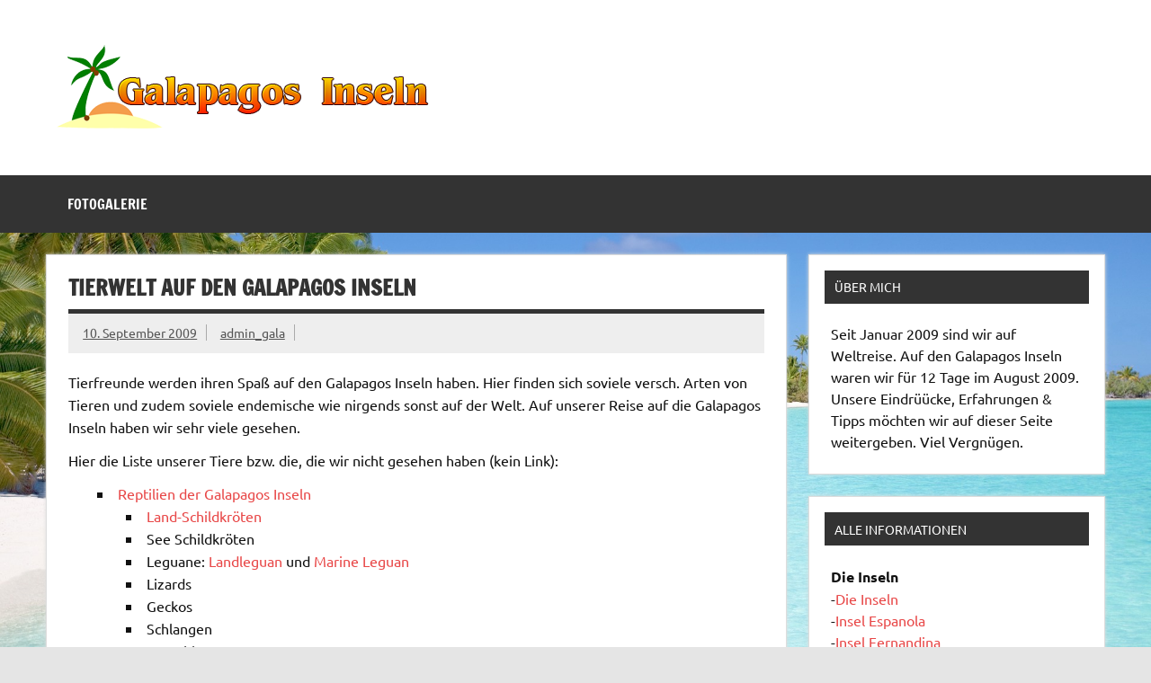

--- FILE ---
content_type: text/html; charset=UTF-8
request_url: https://www.galapagos-inseln.net/tierwelt-auf-den-galapagos-inseln/
body_size: 9602
content:
<!DOCTYPE html><!-- HTML 5 -->
<html lang="de">

<head>
<meta charset="UTF-8" />
<meta name="viewport" content="width=device-width, initial-scale=1">
<link rel="profile" href="http://gmpg.org/xfn/11" />
<link rel="pingback" href="https://www.galapagos-inseln.net/xmlrpc.php" />

<meta name='robots' content='index, follow, max-image-preview:large, max-snippet:-1, max-video-preview:-1' />

	<!-- This site is optimized with the Yoast SEO plugin v26.7 - https://yoast.com/wordpress/plugins/seo/ -->
	<title>Tierwelt auf den Galapagos Inseln - Galapagos Inseln</title>
	<link rel="canonical" href="https://www.galapagos-inseln.net/tierwelt-auf-den-galapagos-inseln/" />
	<meta property="og:locale" content="de_DE" />
	<meta property="og:type" content="article" />
	<meta property="og:title" content="Tierwelt auf den Galapagos Inseln - Galapagos Inseln" />
	<meta property="og:description" content="Tierfreunde werden ihren Spaß auf den Galapagos Inseln haben. Hier finden sich soviele versch. Arten von Tieren und zudem soviele endemische wie nirgends sonst auf der Welt. Auf unserer Reise auf die Galapagos Inseln haben wir sehr viele gesehen. Hier die Liste unserer Tiere bzw. die, die wir nicht gesehen haben (kein Link): Reptilien der Galapagos Inseln Land-Schildkröten See Schildkröten" />
	<meta property="og:url" content="https://www.galapagos-inseln.net/tierwelt-auf-den-galapagos-inseln/" />
	<meta property="og:site_name" content="Galapagos Inseln" />
	<meta property="article:published_time" content="2009-09-10T03:32:18+00:00" />
	<meta property="article:modified_time" content="2009-09-20T00:29:10+00:00" />
	<meta name="author" content="admin_gala" />
	<meta name="twitter:card" content="summary_large_image" />
	<meta name="twitter:label1" content="Verfasst von" />
	<meta name="twitter:data1" content="admin_gala" />
	<meta name="twitter:label2" content="Geschätzte Lesezeit" />
	<meta name="twitter:data2" content="1 Minute" />
	<script type="application/ld+json" class="yoast-schema-graph">{"@context":"https://schema.org","@graph":[{"@type":"Article","@id":"https://www.galapagos-inseln.net/tierwelt-auf-den-galapagos-inseln/#article","isPartOf":{"@id":"https://www.galapagos-inseln.net/tierwelt-auf-den-galapagos-inseln/"},"author":{"name":"admin_gala","@id":"https://www.galapagos-inseln.net/#/schema/person/5bc1c1d85aa06f701545692d793db45e"},"headline":"Tierwelt auf den Galapagos Inseln","datePublished":"2009-09-10T03:32:18+00:00","dateModified":"2009-09-20T00:29:10+00:00","mainEntityOfPage":{"@id":"https://www.galapagos-inseln.net/tierwelt-auf-den-galapagos-inseln/"},"wordCount":118,"commentCount":1,"publisher":{"@id":"https://www.galapagos-inseln.net/#organization"},"articleSection":["Tierwelt"],"inLanguage":"de"},{"@type":"WebPage","@id":"https://www.galapagos-inseln.net/tierwelt-auf-den-galapagos-inseln/","url":"https://www.galapagos-inseln.net/tierwelt-auf-den-galapagos-inseln/","name":"Tierwelt auf den Galapagos Inseln - Galapagos Inseln","isPartOf":{"@id":"https://www.galapagos-inseln.net/#website"},"datePublished":"2009-09-10T03:32:18+00:00","dateModified":"2009-09-20T00:29:10+00:00","breadcrumb":{"@id":"https://www.galapagos-inseln.net/tierwelt-auf-den-galapagos-inseln/#breadcrumb"},"inLanguage":"de","potentialAction":[{"@type":"ReadAction","target":["https://www.galapagos-inseln.net/tierwelt-auf-den-galapagos-inseln/"]}]},{"@type":"BreadcrumbList","@id":"https://www.galapagos-inseln.net/tierwelt-auf-den-galapagos-inseln/#breadcrumb","itemListElement":[{"@type":"ListItem","position":1,"name":"Startseite","item":"https://www.galapagos-inseln.net/"},{"@type":"ListItem","position":2,"name":"Tierwelt auf den Galapagos Inseln"}]},{"@type":"WebSite","@id":"https://www.galapagos-inseln.net/#website","url":"https://www.galapagos-inseln.net/","name":"Galapagos Inseln","description":"Archipel in Ecuador &amp; dem Pazifik - die Galapagosinseln","publisher":{"@id":"https://www.galapagos-inseln.net/#organization"},"potentialAction":[{"@type":"SearchAction","target":{"@type":"EntryPoint","urlTemplate":"https://www.galapagos-inseln.net/?s={search_term_string}"},"query-input":{"@type":"PropertyValueSpecification","valueRequired":true,"valueName":"search_term_string"}}],"inLanguage":"de"},{"@type":"Organization","@id":"https://www.galapagos-inseln.net/#organization","name":"Galapagos Inseln","url":"https://www.galapagos-inseln.net/","logo":{"@type":"ImageObject","inLanguage":"de","@id":"https://www.galapagos-inseln.net/#/schema/logo/image/","url":"https://www.galapagos-inseln.net/wp-content/uploads/2019/03/cropped-galapago.png","contentUrl":"https://www.galapagos-inseln.net/wp-content/uploads/2019/03/cropped-galapago.png","width":420,"height":99,"caption":"Galapagos Inseln"},"image":{"@id":"https://www.galapagos-inseln.net/#/schema/logo/image/"}},{"@type":"Person","@id":"https://www.galapagos-inseln.net/#/schema/person/5bc1c1d85aa06f701545692d793db45e","name":"admin_gala","image":{"@type":"ImageObject","inLanguage":"de","@id":"https://www.galapagos-inseln.net/#/schema/person/image/","url":"https://secure.gravatar.com/avatar/260e7f3d21937eb037ef7064cab19e02badb08a70c32f99b3bb4a47b4e04f922?s=96&d=mm&r=g","contentUrl":"https://secure.gravatar.com/avatar/260e7f3d21937eb037ef7064cab19e02badb08a70c32f99b3bb4a47b4e04f922?s=96&d=mm&r=g","caption":"admin_gala"}}]}</script>
	<!-- / Yoast SEO plugin. -->


<link rel="alternate" type="application/rss+xml" title="Galapagos Inseln &raquo; Feed" href="https://www.galapagos-inseln.net/feed/" />
<link rel="alternate" type="application/rss+xml" title="Galapagos Inseln &raquo; Kommentar-Feed" href="https://www.galapagos-inseln.net/comments/feed/" />
<link rel="alternate" title="oEmbed (JSON)" type="application/json+oembed" href="https://www.galapagos-inseln.net/wp-json/oembed/1.0/embed?url=https%3A%2F%2Fwww.galapagos-inseln.net%2Ftierwelt-auf-den-galapagos-inseln%2F" />
<link rel="alternate" title="oEmbed (XML)" type="text/xml+oembed" href="https://www.galapagos-inseln.net/wp-json/oembed/1.0/embed?url=https%3A%2F%2Fwww.galapagos-inseln.net%2Ftierwelt-auf-den-galapagos-inseln%2F&#038;format=xml" />
<style id='wp-img-auto-sizes-contain-inline-css' type='text/css'>
img:is([sizes=auto i],[sizes^="auto," i]){contain-intrinsic-size:3000px 1500px}
/*# sourceURL=wp-img-auto-sizes-contain-inline-css */
</style>
<link rel='stylesheet' id='dynamicnews-custom-fonts-css' href='https://www.galapagos-inseln.net/wp-content/themes/dynamic-news-lite/css/custom-fonts.css?ver=20180413' type='text/css' media='all' />
<style id='wp-emoji-styles-inline-css' type='text/css'>

	img.wp-smiley, img.emoji {
		display: inline !important;
		border: none !important;
		box-shadow: none !important;
		height: 1em !important;
		width: 1em !important;
		margin: 0 0.07em !important;
		vertical-align: -0.1em !important;
		background: none !important;
		padding: 0 !important;
	}
/*# sourceURL=wp-emoji-styles-inline-css */
</style>
<style id='wp-block-library-inline-css' type='text/css'>
:root{--wp-block-synced-color:#7a00df;--wp-block-synced-color--rgb:122,0,223;--wp-bound-block-color:var(--wp-block-synced-color);--wp-editor-canvas-background:#ddd;--wp-admin-theme-color:#007cba;--wp-admin-theme-color--rgb:0,124,186;--wp-admin-theme-color-darker-10:#006ba1;--wp-admin-theme-color-darker-10--rgb:0,107,160.5;--wp-admin-theme-color-darker-20:#005a87;--wp-admin-theme-color-darker-20--rgb:0,90,135;--wp-admin-border-width-focus:2px}@media (min-resolution:192dpi){:root{--wp-admin-border-width-focus:1.5px}}.wp-element-button{cursor:pointer}:root .has-very-light-gray-background-color{background-color:#eee}:root .has-very-dark-gray-background-color{background-color:#313131}:root .has-very-light-gray-color{color:#eee}:root .has-very-dark-gray-color{color:#313131}:root .has-vivid-green-cyan-to-vivid-cyan-blue-gradient-background{background:linear-gradient(135deg,#00d084,#0693e3)}:root .has-purple-crush-gradient-background{background:linear-gradient(135deg,#34e2e4,#4721fb 50%,#ab1dfe)}:root .has-hazy-dawn-gradient-background{background:linear-gradient(135deg,#faaca8,#dad0ec)}:root .has-subdued-olive-gradient-background{background:linear-gradient(135deg,#fafae1,#67a671)}:root .has-atomic-cream-gradient-background{background:linear-gradient(135deg,#fdd79a,#004a59)}:root .has-nightshade-gradient-background{background:linear-gradient(135deg,#330968,#31cdcf)}:root .has-midnight-gradient-background{background:linear-gradient(135deg,#020381,#2874fc)}:root{--wp--preset--font-size--normal:16px;--wp--preset--font-size--huge:42px}.has-regular-font-size{font-size:1em}.has-larger-font-size{font-size:2.625em}.has-normal-font-size{font-size:var(--wp--preset--font-size--normal)}.has-huge-font-size{font-size:var(--wp--preset--font-size--huge)}.has-text-align-center{text-align:center}.has-text-align-left{text-align:left}.has-text-align-right{text-align:right}.has-fit-text{white-space:nowrap!important}#end-resizable-editor-section{display:none}.aligncenter{clear:both}.items-justified-left{justify-content:flex-start}.items-justified-center{justify-content:center}.items-justified-right{justify-content:flex-end}.items-justified-space-between{justify-content:space-between}.screen-reader-text{border:0;clip-path:inset(50%);height:1px;margin:-1px;overflow:hidden;padding:0;position:absolute;width:1px;word-wrap:normal!important}.screen-reader-text:focus{background-color:#ddd;clip-path:none;color:#444;display:block;font-size:1em;height:auto;left:5px;line-height:normal;padding:15px 23px 14px;text-decoration:none;top:5px;width:auto;z-index:100000}html :where(.has-border-color){border-style:solid}html :where([style*=border-top-color]){border-top-style:solid}html :where([style*=border-right-color]){border-right-style:solid}html :where([style*=border-bottom-color]){border-bottom-style:solid}html :where([style*=border-left-color]){border-left-style:solid}html :where([style*=border-width]){border-style:solid}html :where([style*=border-top-width]){border-top-style:solid}html :where([style*=border-right-width]){border-right-style:solid}html :where([style*=border-bottom-width]){border-bottom-style:solid}html :where([style*=border-left-width]){border-left-style:solid}html :where(img[class*=wp-image-]){height:auto;max-width:100%}:where(figure){margin:0 0 1em}html :where(.is-position-sticky){--wp-admin--admin-bar--position-offset:var(--wp-admin--admin-bar--height,0px)}@media screen and (max-width:600px){html :where(.is-position-sticky){--wp-admin--admin-bar--position-offset:0px}}

/*# sourceURL=wp-block-library-inline-css */
</style><style id='global-styles-inline-css' type='text/css'>
:root{--wp--preset--aspect-ratio--square: 1;--wp--preset--aspect-ratio--4-3: 4/3;--wp--preset--aspect-ratio--3-4: 3/4;--wp--preset--aspect-ratio--3-2: 3/2;--wp--preset--aspect-ratio--2-3: 2/3;--wp--preset--aspect-ratio--16-9: 16/9;--wp--preset--aspect-ratio--9-16: 9/16;--wp--preset--color--black: #353535;--wp--preset--color--cyan-bluish-gray: #abb8c3;--wp--preset--color--white: #ffffff;--wp--preset--color--pale-pink: #f78da7;--wp--preset--color--vivid-red: #cf2e2e;--wp--preset--color--luminous-vivid-orange: #ff6900;--wp--preset--color--luminous-vivid-amber: #fcb900;--wp--preset--color--light-green-cyan: #7bdcb5;--wp--preset--color--vivid-green-cyan: #00d084;--wp--preset--color--pale-cyan-blue: #8ed1fc;--wp--preset--color--vivid-cyan-blue: #0693e3;--wp--preset--color--vivid-purple: #9b51e0;--wp--preset--color--primary: #e84747;--wp--preset--color--light-gray: #f0f0f0;--wp--preset--color--dark-gray: #777777;--wp--preset--gradient--vivid-cyan-blue-to-vivid-purple: linear-gradient(135deg,rgb(6,147,227) 0%,rgb(155,81,224) 100%);--wp--preset--gradient--light-green-cyan-to-vivid-green-cyan: linear-gradient(135deg,rgb(122,220,180) 0%,rgb(0,208,130) 100%);--wp--preset--gradient--luminous-vivid-amber-to-luminous-vivid-orange: linear-gradient(135deg,rgb(252,185,0) 0%,rgb(255,105,0) 100%);--wp--preset--gradient--luminous-vivid-orange-to-vivid-red: linear-gradient(135deg,rgb(255,105,0) 0%,rgb(207,46,46) 100%);--wp--preset--gradient--very-light-gray-to-cyan-bluish-gray: linear-gradient(135deg,rgb(238,238,238) 0%,rgb(169,184,195) 100%);--wp--preset--gradient--cool-to-warm-spectrum: linear-gradient(135deg,rgb(74,234,220) 0%,rgb(151,120,209) 20%,rgb(207,42,186) 40%,rgb(238,44,130) 60%,rgb(251,105,98) 80%,rgb(254,248,76) 100%);--wp--preset--gradient--blush-light-purple: linear-gradient(135deg,rgb(255,206,236) 0%,rgb(152,150,240) 100%);--wp--preset--gradient--blush-bordeaux: linear-gradient(135deg,rgb(254,205,165) 0%,rgb(254,45,45) 50%,rgb(107,0,62) 100%);--wp--preset--gradient--luminous-dusk: linear-gradient(135deg,rgb(255,203,112) 0%,rgb(199,81,192) 50%,rgb(65,88,208) 100%);--wp--preset--gradient--pale-ocean: linear-gradient(135deg,rgb(255,245,203) 0%,rgb(182,227,212) 50%,rgb(51,167,181) 100%);--wp--preset--gradient--electric-grass: linear-gradient(135deg,rgb(202,248,128) 0%,rgb(113,206,126) 100%);--wp--preset--gradient--midnight: linear-gradient(135deg,rgb(2,3,129) 0%,rgb(40,116,252) 100%);--wp--preset--font-size--small: 13px;--wp--preset--font-size--medium: 20px;--wp--preset--font-size--large: 36px;--wp--preset--font-size--x-large: 42px;--wp--preset--spacing--20: 0.44rem;--wp--preset--spacing--30: 0.67rem;--wp--preset--spacing--40: 1rem;--wp--preset--spacing--50: 1.5rem;--wp--preset--spacing--60: 2.25rem;--wp--preset--spacing--70: 3.38rem;--wp--preset--spacing--80: 5.06rem;--wp--preset--shadow--natural: 6px 6px 9px rgba(0, 0, 0, 0.2);--wp--preset--shadow--deep: 12px 12px 50px rgba(0, 0, 0, 0.4);--wp--preset--shadow--sharp: 6px 6px 0px rgba(0, 0, 0, 0.2);--wp--preset--shadow--outlined: 6px 6px 0px -3px rgb(255, 255, 255), 6px 6px rgb(0, 0, 0);--wp--preset--shadow--crisp: 6px 6px 0px rgb(0, 0, 0);}:where(.is-layout-flex){gap: 0.5em;}:where(.is-layout-grid){gap: 0.5em;}body .is-layout-flex{display: flex;}.is-layout-flex{flex-wrap: wrap;align-items: center;}.is-layout-flex > :is(*, div){margin: 0;}body .is-layout-grid{display: grid;}.is-layout-grid > :is(*, div){margin: 0;}:where(.wp-block-columns.is-layout-flex){gap: 2em;}:where(.wp-block-columns.is-layout-grid){gap: 2em;}:where(.wp-block-post-template.is-layout-flex){gap: 1.25em;}:where(.wp-block-post-template.is-layout-grid){gap: 1.25em;}.has-black-color{color: var(--wp--preset--color--black) !important;}.has-cyan-bluish-gray-color{color: var(--wp--preset--color--cyan-bluish-gray) !important;}.has-white-color{color: var(--wp--preset--color--white) !important;}.has-pale-pink-color{color: var(--wp--preset--color--pale-pink) !important;}.has-vivid-red-color{color: var(--wp--preset--color--vivid-red) !important;}.has-luminous-vivid-orange-color{color: var(--wp--preset--color--luminous-vivid-orange) !important;}.has-luminous-vivid-amber-color{color: var(--wp--preset--color--luminous-vivid-amber) !important;}.has-light-green-cyan-color{color: var(--wp--preset--color--light-green-cyan) !important;}.has-vivid-green-cyan-color{color: var(--wp--preset--color--vivid-green-cyan) !important;}.has-pale-cyan-blue-color{color: var(--wp--preset--color--pale-cyan-blue) !important;}.has-vivid-cyan-blue-color{color: var(--wp--preset--color--vivid-cyan-blue) !important;}.has-vivid-purple-color{color: var(--wp--preset--color--vivid-purple) !important;}.has-black-background-color{background-color: var(--wp--preset--color--black) !important;}.has-cyan-bluish-gray-background-color{background-color: var(--wp--preset--color--cyan-bluish-gray) !important;}.has-white-background-color{background-color: var(--wp--preset--color--white) !important;}.has-pale-pink-background-color{background-color: var(--wp--preset--color--pale-pink) !important;}.has-vivid-red-background-color{background-color: var(--wp--preset--color--vivid-red) !important;}.has-luminous-vivid-orange-background-color{background-color: var(--wp--preset--color--luminous-vivid-orange) !important;}.has-luminous-vivid-amber-background-color{background-color: var(--wp--preset--color--luminous-vivid-amber) !important;}.has-light-green-cyan-background-color{background-color: var(--wp--preset--color--light-green-cyan) !important;}.has-vivid-green-cyan-background-color{background-color: var(--wp--preset--color--vivid-green-cyan) !important;}.has-pale-cyan-blue-background-color{background-color: var(--wp--preset--color--pale-cyan-blue) !important;}.has-vivid-cyan-blue-background-color{background-color: var(--wp--preset--color--vivid-cyan-blue) !important;}.has-vivid-purple-background-color{background-color: var(--wp--preset--color--vivid-purple) !important;}.has-black-border-color{border-color: var(--wp--preset--color--black) !important;}.has-cyan-bluish-gray-border-color{border-color: var(--wp--preset--color--cyan-bluish-gray) !important;}.has-white-border-color{border-color: var(--wp--preset--color--white) !important;}.has-pale-pink-border-color{border-color: var(--wp--preset--color--pale-pink) !important;}.has-vivid-red-border-color{border-color: var(--wp--preset--color--vivid-red) !important;}.has-luminous-vivid-orange-border-color{border-color: var(--wp--preset--color--luminous-vivid-orange) !important;}.has-luminous-vivid-amber-border-color{border-color: var(--wp--preset--color--luminous-vivid-amber) !important;}.has-light-green-cyan-border-color{border-color: var(--wp--preset--color--light-green-cyan) !important;}.has-vivid-green-cyan-border-color{border-color: var(--wp--preset--color--vivid-green-cyan) !important;}.has-pale-cyan-blue-border-color{border-color: var(--wp--preset--color--pale-cyan-blue) !important;}.has-vivid-cyan-blue-border-color{border-color: var(--wp--preset--color--vivid-cyan-blue) !important;}.has-vivid-purple-border-color{border-color: var(--wp--preset--color--vivid-purple) !important;}.has-vivid-cyan-blue-to-vivid-purple-gradient-background{background: var(--wp--preset--gradient--vivid-cyan-blue-to-vivid-purple) !important;}.has-light-green-cyan-to-vivid-green-cyan-gradient-background{background: var(--wp--preset--gradient--light-green-cyan-to-vivid-green-cyan) !important;}.has-luminous-vivid-amber-to-luminous-vivid-orange-gradient-background{background: var(--wp--preset--gradient--luminous-vivid-amber-to-luminous-vivid-orange) !important;}.has-luminous-vivid-orange-to-vivid-red-gradient-background{background: var(--wp--preset--gradient--luminous-vivid-orange-to-vivid-red) !important;}.has-very-light-gray-to-cyan-bluish-gray-gradient-background{background: var(--wp--preset--gradient--very-light-gray-to-cyan-bluish-gray) !important;}.has-cool-to-warm-spectrum-gradient-background{background: var(--wp--preset--gradient--cool-to-warm-spectrum) !important;}.has-blush-light-purple-gradient-background{background: var(--wp--preset--gradient--blush-light-purple) !important;}.has-blush-bordeaux-gradient-background{background: var(--wp--preset--gradient--blush-bordeaux) !important;}.has-luminous-dusk-gradient-background{background: var(--wp--preset--gradient--luminous-dusk) !important;}.has-pale-ocean-gradient-background{background: var(--wp--preset--gradient--pale-ocean) !important;}.has-electric-grass-gradient-background{background: var(--wp--preset--gradient--electric-grass) !important;}.has-midnight-gradient-background{background: var(--wp--preset--gradient--midnight) !important;}.has-small-font-size{font-size: var(--wp--preset--font-size--small) !important;}.has-medium-font-size{font-size: var(--wp--preset--font-size--medium) !important;}.has-large-font-size{font-size: var(--wp--preset--font-size--large) !important;}.has-x-large-font-size{font-size: var(--wp--preset--font-size--x-large) !important;}
/*# sourceURL=global-styles-inline-css */
</style>

<style id='classic-theme-styles-inline-css' type='text/css'>
/*! This file is auto-generated */
.wp-block-button__link{color:#fff;background-color:#32373c;border-radius:9999px;box-shadow:none;text-decoration:none;padding:calc(.667em + 2px) calc(1.333em + 2px);font-size:1.125em}.wp-block-file__button{background:#32373c;color:#fff;text-decoration:none}
/*# sourceURL=/wp-includes/css/classic-themes.min.css */
</style>
<link rel='stylesheet' id='ultimate-post-list-public-style-css' href='https://www.galapagos-inseln.net/wp-content/plugins/ultimate-post-list/public/css/ultimate-post-list-public.css?ver=5.2.7.1' type='text/css' media='all' />
<link rel='stylesheet' id='dynamicnewslite-stylesheet-css' href='https://www.galapagos-inseln.net/wp-content/themes/dynamic-news-lite/style.css?ver=1.6.8' type='text/css' media='all' />
<style id='dynamicnewslite-stylesheet-inline-css' type='text/css'>
.site-title, .site-description {
	position: absolute;
	clip: rect(1px, 1px, 1px, 1px);
}
/*# sourceURL=dynamicnewslite-stylesheet-inline-css */
</style>
<link rel='stylesheet' id='genericons-css' href='https://www.galapagos-inseln.net/wp-content/themes/dynamic-news-lite/css/genericons/genericons.css?ver=3.4.1' type='text/css' media='all' />
<link rel='stylesheet' id='themezee-related-posts-css' href='https://www.galapagos-inseln.net/wp-content/themes/dynamic-news-lite/css/themezee-related-posts.css?ver=20160421' type='text/css' media='all' />
<link rel='stylesheet' id='tablepress-default-css' href='https://www.galapagos-inseln.net/wp-content/plugins/tablepress/css/build/default.css?ver=3.2.6' type='text/css' media='all' />
<link rel='stylesheet' id='tablepress-responsive-tables-css' href='https://www.galapagos-inseln.net/wp-content/plugins/tablepress-responsive-tables/css/tablepress-responsive.min.css?ver=1.8' type='text/css' media='all' />
<link rel='stylesheet' id='dynamicnews-pro-stylesheet-css' href='https://www.galapagos-inseln.net/wp-content/plugins/dynamicnews-pro/css/dynamicnews-pro.css?ver=1.2' type='text/css' media='all' />
<script type="text/javascript" src="https://www.galapagos-inseln.net/wp-includes/js/jquery/jquery.min.js?ver=3.7.1" id="jquery-core-js"></script>
<script type="text/javascript" src="https://www.galapagos-inseln.net/wp-includes/js/jquery/jquery-migrate.min.js?ver=3.4.1" id="jquery-migrate-js"></script>
<script type="text/javascript" id="ultimate-post-list-js-extra">
/* <![CDATA[ */
var upl_vars = {"upl_nonce":"f08ba23921","ajaxurl":"https://www.galapagos-inseln.net/wp-admin/admin-ajax.php"};
//# sourceURL=ultimate-post-list-js-extra
/* ]]> */
</script>
<script type="text/javascript" src="https://www.galapagos-inseln.net/wp-content/plugins/ultimate-post-list/public/js/ultimate-post-list-public.min.js?ver=5.2.7.1" id="ultimate-post-list-js"></script>
<script type="text/javascript" id="dynamicnewslite-jquery-navigation-js-extra">
/* <![CDATA[ */
var dynamicnews_menu_title = {"text":"Men\u00fc"};
//# sourceURL=dynamicnewslite-jquery-navigation-js-extra
/* ]]> */
</script>
<script type="text/javascript" src="https://www.galapagos-inseln.net/wp-content/themes/dynamic-news-lite/js/navigation.js?ver=20210324" id="dynamicnewslite-jquery-navigation-js"></script>
<script type="text/javascript" id="dynamicnewslite-jquery-sidebar-js-extra">
/* <![CDATA[ */
var dynamicnews_sidebar_title = {"text":"Seitenleiste"};
//# sourceURL=dynamicnewslite-jquery-sidebar-js-extra
/* ]]> */
</script>
<script type="text/javascript" src="https://www.galapagos-inseln.net/wp-content/themes/dynamic-news-lite/js/sidebar.js?ver=20210324" id="dynamicnewslite-jquery-sidebar-js"></script>
<link rel="https://api.w.org/" href="https://www.galapagos-inseln.net/wp-json/" /><link rel="alternate" title="JSON" type="application/json" href="https://www.galapagos-inseln.net/wp-json/wp/v2/posts/68" /><link rel="EditURI" type="application/rsd+xml" title="RSD" href="https://www.galapagos-inseln.net/xmlrpc.php?rsd" />
<meta name="generator" content="WordPress 6.9" />
<link rel='shortlink' href='https://www.galapagos-inseln.net/?p=68' />
<style type="text/css" id="custom-background-css">
body.custom-background { background-image: url("https://www.galapagos-inseln.net/wp-content/uploads/2019/03/beach-1836335_1920.jpg"); background-position: left top; background-size: cover; background-repeat: no-repeat; background-attachment: fixed; }
</style>
	</head>

<body class="wp-singular post-template-default single single-post postid-68 single-format-standard custom-background wp-custom-logo wp-theme-dynamic-news-lite wide-layout sliding-sidebar mobile-header-none">

<a class="skip-link screen-reader-text" href="#content">Zum Inhalt springen</a>

<div id="wrapper" class="hfeed">

	<div id="topnavi-wrap">
		
	<div id="topnavi" class="container clearfix">

		
	</div>
	</div>

	<div id="header-wrap">

		<header id="header" class="container clearfix" role="banner">

			<div id="logo" class="clearfix">

				<a href="https://www.galapagos-inseln.net/" class="custom-logo-link" rel="home"><img width="420" height="99" src="https://www.galapagos-inseln.net/wp-content/uploads/2019/03/cropped-galapago.png" class="custom-logo" alt="Galapagos Inseln" decoding="async" srcset="https://www.galapagos-inseln.net/wp-content/uploads/2019/03/cropped-galapago.png 420w, https://www.galapagos-inseln.net/wp-content/uploads/2019/03/cropped-galapago-300x71.png 300w" sizes="(max-width: 420px) 100vw, 420px" /></a>				
		<p class="site-title"><a href="https://www.galapagos-inseln.net/" rel="home">Galapagos Inseln</a></p>

					
			<p class="site-description">Archipel in Ecuador &amp; dem Pazifik &#8211; die Galapagosinseln</p>

		
			</div>

			<div id="header-content" class="clearfix">
							</div>

		</header>

	</div>

	<div id="navi-wrap">
		<nav id="mainnav" class="container clearfix" role="navigation">
			<ul id="mainnav-menu" class="main-navigation-menu"><li id="menu-item-549" class="menu-item menu-item-type-post_type menu-item-object-page menu-item-has-children menu-item-549"><a href="https://www.galapagos-inseln.net/fotogalerie/">Fotogalerie</a>
<ul class="sub-menu">
	<li id="menu-item-556" class="menu-item menu-item-type-post_type menu-item-object-page menu-item-556"><a href="https://www.galapagos-inseln.net/fotogalerie/galapagos-inseln/">Galapagos-Inseln</a></li>
	<li id="menu-item-550" class="menu-item menu-item-type-post_type menu-item-object-page menu-item-550"><a href="https://www.galapagos-inseln.net/fotogalerie/tierwelt/">Tierwelt</a></li>
	<li id="menu-item-551" class="menu-item menu-item-type-post_type menu-item-object-page menu-item-551"><a href="https://www.galapagos-inseln.net/fotogalerie/vogelwelt/">Vogelwelt</a></li>
	<li id="menu-item-552" class="menu-item menu-item-type-post_type menu-item-object-page menu-item-552"><a href="https://www.galapagos-inseln.net/fotogalerie/leguane/">Leguane</a></li>
	<li id="menu-item-553" class="menu-item menu-item-type-post_type menu-item-object-page menu-item-553"><a href="https://www.galapagos-inseln.net/fotogalerie/rotfusstoelpel/">Rotfußtölpel</a></li>
	<li id="menu-item-554" class="menu-item menu-item-type-post_type menu-item-object-page menu-item-554"><a href="https://www.galapagos-inseln.net/fotogalerie/blaufusstoelpel/">Blaufußtölpel</a></li>
	<li id="menu-item-555" class="menu-item menu-item-type-post_type menu-item-object-page menu-item-555"><a href="https://www.galapagos-inseln.net/fotogalerie/maskentoelpel/">Maskentölpel</a></li>
	<li id="menu-item-557" class="menu-item menu-item-type-post_type menu-item-object-page menu-item-557"><a href="https://www.galapagos-inseln.net/fotogalerie/kreuzfahrt/">Kreuzfahrt</a></li>
</ul>
</li>
</ul>		</nav>
	</div>

	
	<div id="wrap" class="container clearfix">
		
		<section id="content" class="primary" role="main">
		
					
		
	<article id="post-68" class="post-68 post type-post status-publish format-standard hentry category-tierwelt">
	
		<h1 class="entry-title post-title">Tierwelt auf den Galapagos Inseln</h1>		
		<div class="entry-meta postmeta clearfix"><span class="meta-date sep"><a href="https://www.galapagos-inseln.net/tierwelt-auf-den-galapagos-inseln/" title="04:32" rel="bookmark"><time class="entry-date published updated" datetime="2009-09-10T04:32:18+02:00">10. September 2009</time></a></span><span class="meta-author sep"> <span class="author vcard"><a class="url fn n" href="https://www.galapagos-inseln.net/author/admin_gala/" title="Alle Beiträge von admin_gala anzeigen" rel="author">admin_gala</a></span></span></div>
		
				
		<div class="entry clearfix">
			<p>Tierfreunde werden ihren Spaß auf den Galapagos Inseln haben. Hier finden sich soviele versch. Arten von Tieren und zudem soviele endemische wie nirgends sonst auf der Welt. Auf unserer Reise auf die Galapagos Inseln haben wir sehr viele gesehen.</p>
<p>Hier die Liste unserer Tiere bzw. die, die wir nicht gesehen haben (kein Link):</p>
<ul>
<li><a href="https://www.galapagos-inseln.net/reptilien-der-galapagos-inseln/">Reptilien der Galapagos Inseln</a>
<ul>
<li><a href="https://www.galapagos-inseln.net/galapagos-riesenschildkroeten/">Land-Schildkröten</a></li>
<li>See Schildkröten</li>
<li>Leguane: <a href="https://www.galapagos-inseln.net/galapagos-landleguan/">Landleguan</a> und <a href="https://www.galapagos-inseln.net/galapagos-mariner-leguan/">Marine Leguan</a></li>
<li>Lizards</li>
<li>Geckos</li>
<li>Schlangen</li>
<li>Seeschlangen</li>
</ul>
</li>
<li><a href="https://www.galapagos-inseln.net/voegel-auf-den-galapagos/">Vögel der Galapagos Inseln </a>
<ul>
<li>Seevögel</li>
<li>Wasservögel</li>
<li>Küstenvögel</li>
<li>Raubvögel</li>
<li>Nachtvögel</li>
<li>große Landvögel</li>
<li>kleine Landvögel</li>
<li>Luft-ernährer (Aerial Feeders)</li>
</ul>
</li>
<li>Säugetiere der Galapagos Inseln
<ul>
<li><a href="https://www.galapagos-inseln.net/galapagos-seeloewen/">Seelöwen</a></li>
<li>Ratten</li>
<li>Flughunde</li>
<li>Wale und Delpfine</li>
</ul>
</li>
<li><a href="https://www.galapagos-inseln.net/sally-lightfoot-krabbe/">Sally Lightfoot Krabbe</a></li>
</ul>
			<!-- <rdf:RDF xmlns:rdf="http://www.w3.org/1999/02/22-rdf-syntax-ns#"
			xmlns:dc="http://purl.org/dc/elements/1.1/"
			xmlns:trackback="http://madskills.com/public/xml/rss/module/trackback/">
		<rdf:Description rdf:about="https://www.galapagos-inseln.net/tierwelt-auf-den-galapagos-inseln/"
    dc:identifier="https://www.galapagos-inseln.net/tierwelt-auf-den-galapagos-inseln/"
    dc:title="Tierwelt auf den Galapagos Inseln"
    trackback:ping="https://www.galapagos-inseln.net/tierwelt-auf-den-galapagos-inseln/trackback/" />
</rdf:RDF> -->
			<div class="page-links"></div>			
		</div>
		
		<div class="postinfo clearfix">
			<span class="meta-category">
				<ul class="post-categories">
	<li><a href="https://www.galapagos-inseln.net/tierwelt/" rel="category tag">Tierwelt</a></li></ul>			</span>

		</div>

	</article>
		
					
					
				
		</section>
		
		
	<section id="sidebar" class="secondary clearfix" role="complementary">

		<aside id="text-534082881" class="widget widget_text clearfix"><h3 class="widgettitle"><span>Über mich</span></h3>			<div class="textwidget">Seit Januar 2009 sind wir auf Weltreise. Auf den Galapagos Inseln waren wir für 12 Tage im August 2009. Unsere Eindrüücke, Erfahrungen & Tipps möchten wir auf dieser Seite weitergeben. Viel Vergnügen.</div>
		</aside><aside id="text-534083211" class="widget widget_text clearfix"><h3 class="widgettitle"><span>Alle Informationen</span></h3>			<div class="textwidget"><b>Die Inseln</b><br>
-<a href="https://www.galapagos-inseln.net/inseln-des-galapagos-archipels/">Die Inseln</a><br>
-<a href="https://www.galapagos-inseln.net/insel-espanola/">Insel Espanola</a><br>
-<a href="https://www.galapagos-inseln.net/insel-fernandina/">Insel Fernandina</a><br>
-<a href="https://www.galapagos-inseln.net/insel-san-christobal/">Insel San Christobal</a><br>
-<a href="https://www.galapagos-inseln.net/insel-santa-cruz/">Insel Santa Cruz</a><br>
-<a href="https://www.galapagos-inseln.net/insel-santa-fe/">Insel Santa Fe</a><br>
-<a href="https://www.galapagos-inseln.net/insel-santa-maria/">Insel Santa Maria</a><br>
-<a href="https://www.galapagos-inseln.net/insel-san-salvador/">Insel San Salvador</a><br>
-<a href="https://www.galapagos-inseln.net/insel-santa-cruz/">Insel Santa Cruz</a><br>
-<a href="https://www.galapagos-inseln.net/insel-isabela/">Insel Isabela</a><br>
-<a href="https://www.galapagos-inseln.net/insel-bartolome/">Insel Bartolomé</a><br>
-<a href="https://www.galapagos-inseln.net/insel-genovesa/">Insel Genovesa</a><br>
-<a href="https://www.galapagos-inseln.net/insel-marchena/">Insel Marchena/</a><br>

<b>Wissenswertes</b><br>
-<a href="https://www.galapagos-inseln.net/entstehung-der-galapagos/">Entstehung</a><br>
-<a href="https://www.galapagos-inseln.net/kreuzfahrten-auf-die-galapagos/">Kreuzfahrten</a><br>
-<a href="https://www.galapagos-inseln.net/tipps-tricks/">Tipps & Tricks</a><br>
-<a href="https://www.galapagos-inseln.net/tipps-tricks-teil-2/">Tipps & Tricks 2</a><br>
-<a href="https://www.galapagos-inseln.net/klima-wetter-der-galapagos/">Klima & Wetter</a><br>
-<a href="https://www.galapagos-inseln.net/reiseinformationen/">Reiseinformationen</a><br>
-<a href="https://www.galapagos-inseln.net/preise-auf-den-galapagosinseln/">Preisniveau</a><br>
-<a href="https://www.galapagos-inseln.net/beste-reisezeit-der-galapagos-inseln/">Beste Reisezeit</a><br>
-<a href="https://www.galapagos-inseln.net/charles-darwin-die-galapagos-inseln/">Charles Darwin</a><br>
-<a href="https://www.galapagos-inseln.net/richtlinien-verhalten-der-galapagos-inseln/">Richtlinien</a><br>
-<a href="https://www.galapagos-inseln.net/schnorcheln-tauchen/">Tauchen & Schnorcheln</a><br>
<b>Tierwelt</b><br>
-<a href="https://www.galapagos-inseln.net/tierwelt-auf-den-galapagos-inseln/">Tierwelt</a><br>
-<a href="https://www.galapagos-inseln.net/voegel-auf-den-galapagos/">Vogelwelt</a><br>
</div>
		</aside><aside id="categories-527141211" class="widget widget_categories clearfix"><h3 class="widgettitle"><span>Kategorien</span></h3>
			<ul>
					<li class="cat-item cat-item-1"><a href="https://www.galapagos-inseln.net/allgemein/">Allgemein</a>
</li>
	<li class="cat-item cat-item-3"><a href="https://www.galapagos-inseln.net/inseln/">Inseln</a>
</li>
	<li class="cat-item cat-item-5"><a href="https://www.galapagos-inseln.net/tierwelt/">Tierwelt</a>
</li>
	<li class="cat-item cat-item-4"><a href="https://www.galapagos-inseln.net/wissenswertes/">Wissenswertes</a>
</li>
			</ul>

			</aside>
		<aside id="recent-posts-2" class="widget widget_recent_entries clearfix">
		<h3 class="widgettitle"><span>Neueste Beiträge</span></h3>
		<ul>
											<li>
					<a href="https://www.galapagos-inseln.net/galapagosinseln-schlangen/">Galapagosinseln Schlangen</a>
									</li>
											<li>
					<a href="https://www.galapagos-inseln.net/fotobuch-fuer-galapagos-urlauber/">Fotobuch für Galapagos-Urlauber</a>
									</li>
											<li>
					<a href="https://www.galapagos-inseln.net/american-oystercatcher/">American Oystercatcher</a>
									</li>
											<li>
					<a href="https://www.galapagos-inseln.net/flamingos-auf-den-galapagos/">Flamingos auf den Galapagos</a>
									</li>
											<li>
					<a href="https://www.galapagos-inseln.net/galapagos-albatrosse/">Galapagos Albatrosse</a>
									</li>
											<li>
					<a href="https://www.galapagos-inseln.net/galapagos-pelikane/">Galapagos Pelikane</a>
									</li>
											<li>
					<a href="https://www.galapagos-inseln.net/galapagos-pinguine/">Galapagos Pinguine</a>
									</li>
											<li>
					<a href="https://www.galapagos-inseln.net/galapagos-habicht/">Galapagos Habicht</a>
									</li>
											<li>
					<a href="https://www.galapagos-inseln.net/schnorcheln-tauchen/">Schnorcheln &#038; Tauchen</a>
									</li>
											<li>
					<a href="https://www.galapagos-inseln.net/richtlinien-verhalten-der-galapagos-inseln/">Richtlinien &#038; Verhalten der Galapagos Inseln</a>
									</li>
											<li>
					<a href="https://www.galapagos-inseln.net/galapagos-taube/">Galapagos Taube</a>
									</li>
											<li>
					<a href="https://www.galapagos-inseln.net/red-billed-tropicalbird/">Red-Billed Tropicalbird</a>
									</li>
											<li>
					<a href="https://www.galapagos-inseln.net/galapagos-fregattvogel/">Galapagos Fregattvogel</a>
									</li>
											<li>
					<a href="https://www.galapagos-inseln.net/rotfusstoelpel-red-footed-boobie/">Rotfußtölpel &#8211; Red footed Boobie</a>
									</li>
											<li>
					<a href="https://www.galapagos-inseln.net/maskentoelpel-nasca-boobie/">Maskentölpel &#8211; Nasca Boobie</a>
									</li>
					</ul>

		</aside>
	</section>
	</div>
	

	<div id="footer-wrap">

		<footer id="footer" class="container clearfix" role="contentinfo">

			
				<nav id="footernav" class="clearfix" role="navigation">
					<ul id="footernav-menu" class="menu"><li id="menu-item-558" class="menu-item menu-item-type-post_type menu-item-object-page menu-item-558"><a href="https://www.galapagos-inseln.net/datenschutz/">Datenschutz</a></li>
<li id="menu-item-559" class="menu-item menu-item-type-post_type menu-item-object-page menu-item-559"><a href="https://www.galapagos-inseln.net/impressum/">Impressum</a></li>
</ul>				</nav>

			
			<div id="footer-text">
							</div>

		</footer>

	</div>

</div><!-- end #wrapper -->

<script type="speculationrules">
{"prefetch":[{"source":"document","where":{"and":[{"href_matches":"/*"},{"not":{"href_matches":["/wp-*.php","/wp-admin/*","/wp-content/uploads/*","/wp-content/*","/wp-content/plugins/*","/wp-content/themes/dynamic-news-lite/*","/*\\?(.+)"]}},{"not":{"selector_matches":"a[rel~=\"nofollow\"]"}},{"not":{"selector_matches":".no-prefetch, .no-prefetch a"}}]},"eagerness":"conservative"}]}
</script>
<script id="wp-emoji-settings" type="application/json">
{"baseUrl":"https://s.w.org/images/core/emoji/17.0.2/72x72/","ext":".png","svgUrl":"https://s.w.org/images/core/emoji/17.0.2/svg/","svgExt":".svg","source":{"concatemoji":"https://www.galapagos-inseln.net/wp-includes/js/wp-emoji-release.min.js?ver=6.9"}}
</script>
<script type="module">
/* <![CDATA[ */
/*! This file is auto-generated */
const a=JSON.parse(document.getElementById("wp-emoji-settings").textContent),o=(window._wpemojiSettings=a,"wpEmojiSettingsSupports"),s=["flag","emoji"];function i(e){try{var t={supportTests:e,timestamp:(new Date).valueOf()};sessionStorage.setItem(o,JSON.stringify(t))}catch(e){}}function c(e,t,n){e.clearRect(0,0,e.canvas.width,e.canvas.height),e.fillText(t,0,0);t=new Uint32Array(e.getImageData(0,0,e.canvas.width,e.canvas.height).data);e.clearRect(0,0,e.canvas.width,e.canvas.height),e.fillText(n,0,0);const a=new Uint32Array(e.getImageData(0,0,e.canvas.width,e.canvas.height).data);return t.every((e,t)=>e===a[t])}function p(e,t){e.clearRect(0,0,e.canvas.width,e.canvas.height),e.fillText(t,0,0);var n=e.getImageData(16,16,1,1);for(let e=0;e<n.data.length;e++)if(0!==n.data[e])return!1;return!0}function u(e,t,n,a){switch(t){case"flag":return n(e,"\ud83c\udff3\ufe0f\u200d\u26a7\ufe0f","\ud83c\udff3\ufe0f\u200b\u26a7\ufe0f")?!1:!n(e,"\ud83c\udde8\ud83c\uddf6","\ud83c\udde8\u200b\ud83c\uddf6")&&!n(e,"\ud83c\udff4\udb40\udc67\udb40\udc62\udb40\udc65\udb40\udc6e\udb40\udc67\udb40\udc7f","\ud83c\udff4\u200b\udb40\udc67\u200b\udb40\udc62\u200b\udb40\udc65\u200b\udb40\udc6e\u200b\udb40\udc67\u200b\udb40\udc7f");case"emoji":return!a(e,"\ud83e\u1fac8")}return!1}function f(e,t,n,a){let r;const o=(r="undefined"!=typeof WorkerGlobalScope&&self instanceof WorkerGlobalScope?new OffscreenCanvas(300,150):document.createElement("canvas")).getContext("2d",{willReadFrequently:!0}),s=(o.textBaseline="top",o.font="600 32px Arial",{});return e.forEach(e=>{s[e]=t(o,e,n,a)}),s}function r(e){var t=document.createElement("script");t.src=e,t.defer=!0,document.head.appendChild(t)}a.supports={everything:!0,everythingExceptFlag:!0},new Promise(t=>{let n=function(){try{var e=JSON.parse(sessionStorage.getItem(o));if("object"==typeof e&&"number"==typeof e.timestamp&&(new Date).valueOf()<e.timestamp+604800&&"object"==typeof e.supportTests)return e.supportTests}catch(e){}return null}();if(!n){if("undefined"!=typeof Worker&&"undefined"!=typeof OffscreenCanvas&&"undefined"!=typeof URL&&URL.createObjectURL&&"undefined"!=typeof Blob)try{var e="postMessage("+f.toString()+"("+[JSON.stringify(s),u.toString(),c.toString(),p.toString()].join(",")+"));",a=new Blob([e],{type:"text/javascript"});const r=new Worker(URL.createObjectURL(a),{name:"wpTestEmojiSupports"});return void(r.onmessage=e=>{i(n=e.data),r.terminate(),t(n)})}catch(e){}i(n=f(s,u,c,p))}t(n)}).then(e=>{for(const n in e)a.supports[n]=e[n],a.supports.everything=a.supports.everything&&a.supports[n],"flag"!==n&&(a.supports.everythingExceptFlag=a.supports.everythingExceptFlag&&a.supports[n]);var t;a.supports.everythingExceptFlag=a.supports.everythingExceptFlag&&!a.supports.flag,a.supports.everything||((t=a.source||{}).concatemoji?r(t.concatemoji):t.wpemoji&&t.twemoji&&(r(t.twemoji),r(t.wpemoji)))});
//# sourceURL=https://www.galapagos-inseln.net/wp-includes/js/wp-emoji-loader.min.js
/* ]]> */
</script>
</body>
</html>
